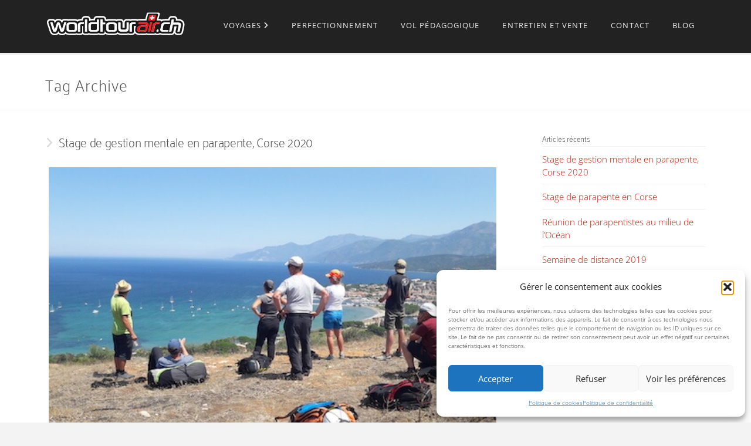

--- FILE ---
content_type: image/svg+xml
request_url: https://www.worldtourair.ch/wp-content/uploads/2021/01/Worldtour-Air-03.svg
body_size: 13071
content:
<?xml version="1.0" encoding="utf-8"?>
<!-- Generator: Adobe Illustrator 16.0.0, SVG Export Plug-In . SVG Version: 6.00 Build 0)  -->
<!DOCTYPE svg PUBLIC "-//W3C//DTD SVG 1.1//EN" "http://www.w3.org/Graphics/SVG/1.1/DTD/svg11.dtd">
<svg version="1.1" id="Calque_1" xmlns="http://www.w3.org/2000/svg" xmlns:xlink="http://www.w3.org/1999/xlink" x="0px" y="0px"
	 width="780px" height="137px" viewBox="0 0 780 137" enable-background="new 0 0 780 137" xml:space="preserve">
<g>
	<path fill="#FFFFFF" d="M559.556,60.784c-2.196-0.006-4.257-0.794-5.808-2.228c-1.551-1.437-2.398-3.345-2.391-5.364l10.994-41.011
		c0.01-4.169,3.693-7.563,8.211-7.563l56.692,0.092c2.193,0.004,4.261,0.792,5.809,2.225c1.549,1.438,2.399,3.338,2.397,5.359
		l-11,41.016c-0.006,4.173-3.689,7.566-8.213,7.566L559.556,60.784z"/>
	<g>
		<g>
			<path fill="#191919" d="M118.107,59.055l-14.877,45.65c-1.585,4.801-4.891,7.201-9.918,7.201c-4.801,0-7.949-2.265-9.442-6.795
				L73.137,71.69l-10.259,33.421c-1.404,4.53-4.665,6.795-9.782,6.795c-4.892,0-8.129-2.4-9.715-7.201L28.64,59.055h11.685
				l13.383,40.76l11.073-34.51c1.403-4.438,4.28-6.659,8.628-6.659c4.392,0,7.269,2.221,8.627,6.659l11.006,34.51l13.383-40.76
				H118.107z"/>
			<path fill="#FFFFFF" d="M93.313,131.201c-7.801,0-14.739-2.744-19.93-7.593c-5.236,4.856-12.289,7.593-20.287,7.593
				c-13.131,0-23.873-7.833-28.039-20.449L10.277,64.984c-1.896-5.873-0.869-12.298,2.762-17.286c3.632-4.988,9.43-7.94,15.601-7.94
				h11.685c5.64,0,10.848,2.451,14.433,6.488c4.952-4.411,11.417-6.897,18.651-6.897c7.238,0,13.688,2.463,18.628,6.847
				c3.583-4.007,8.771-6.438,14.388-6.438h11.684c6.18,0,11.986,2.961,15.615,7.961c3.631,5.001,4.646,11.438,2.731,17.313
				l-14.877,45.651C117.389,123.368,106.566,131.201,93.313,131.201z"/>
		</g>
		<g>
			<path fill="#191919" d="M176.979,98.319c0,4.347-1.947,7.676-5.842,9.985c-2.762,1.766-6.93,2.649-12.5,2.649h-20.719
				c-6.342,0-11.086-1.13-14.232-3.396c-3.148-2.265-4.722-5.344-4.722-9.239V72.846c0-4.439,1.992-7.883,5.978-10.327
				c2.899-1.768,7.225-2.65,12.977-2.65h20.719c5.752,0,9.963,0.883,12.636,2.65c3.806,2.31,5.706,5.752,5.706,10.327V98.319z
				 M165.023,95.941V75.221c0-2.354-0.929-4.075-2.785-5.161c-1.494-1.042-3.805-1.563-6.93-1.563H141.11
				c-3.261,0-5.685,0.521-7.269,1.563c-1.948,1.086-2.922,2.808-2.922,5.161v20.585c0,2.219,0.974,3.873,2.922,4.958
				c1.494,0.953,3.623,1.428,6.386,1.428h15.896c2.673,0,4.711-0.475,6.115-1.428C164.095,99.679,165.023,98.071,165.023,95.941z"/>
			<path fill="#FFFFFF" d="M158.637,130.251h-20.719c-10.592,0-18.934-2.301-25.507-7.034c-8.214-5.906-12.743-14.752-12.743-24.897
				V72.846c0-11.096,5.534-20.856,15.184-26.774c6.084-3.71,13.614-5.499,23.066-5.499h20.719c9.53,0,17.042,1.844,22.947,5.635
				c9.342,5.805,14.691,15.493,14.691,26.639v25.474c0,11.029-5.475,20.64-15.031,26.423
				C175.305,128.447,167.906,130.251,158.637,130.251z"/>
		</g>
		<g>
			<path fill="#191919" d="M215.131,67.953c-9.239,0-14.605,0.182-16.101,0.544c-3.171,0.949-4.755,3.238-4.755,6.86v35.326h-12.364
				V72.98c0-9.194,6.454-13.791,19.362-13.791h13.857V67.953z"/>
			<path fill="#FFFFFF" d="M194.275,129.98h-12.364c-10.657,0-19.296-8.639-19.296-19.297V72.98
				c0-15.264,10.124-33.087,38.658-33.087h13.857c10.656,0,19.296,8.638,19.296,19.296v8.764c0,10.657-8.64,19.296-19.296,19.296
				c-0.541,0-1.061,0.002-1.559,0.002v23.433C213.572,121.342,204.934,129.98,194.275,129.98z"/>
		</g>
		<g>
			<path fill="#191919" d="M232.631,110.954h-11.956V43.02h11.956V110.954z"/>
			<path fill="#FFFFFF" d="M232.631,130.251h-11.956c-10.658,0-19.296-8.64-19.296-19.297V43.02
				c0-10.656,8.638-19.296,19.296-19.296h11.956c10.657,0,19.296,8.64,19.296,19.296v67.935
				C251.927,121.611,243.288,130.251,232.631,130.251z"/>
		</g>
		<g>
			<path fill="#191919" d="M298.975,42.954v53.668c0,5.116-1.88,8.785-5.639,11.004c-3.76,2.219-8.311,3.328-13.654,3.328h-21.06
				c-12.138,0-18.206-4.641-18.206-13.926V72.571c0-4.165,1.618-7.482,4.857-9.951c3.237-2.469,7.643-3.702,13.213-3.702h28.532
				V42.954H298.975z M287.019,95.397V69.924c0-1.404-0.975-2.106-2.921-2.106h-22.012c-6.477,0-9.714,2.422-9.714,7.268v19.701
				c0,2.537,0.611,4.305,1.834,5.3c1.676,1.313,4.303,1.969,7.88,1.969h14.471C283.53,102.055,287.019,99.837,287.019,95.397z"/>
			<path fill="#FFFFFF" d="M279.682,130.251h-21.06c-27.681,0-37.502-17.897-37.502-33.223V72.571
				c0-10.191,4.425-19.178,12.458-25.3c6.653-5.074,15.036-7.649,24.908-7.649h9.523c1.578-9.069,9.488-15.964,19.009-15.964h11.956
				c10.656,0,19.297,8.638,19.297,19.296v53.668c0,11.879-5.514,21.945-15.126,27.62
				C296.391,128.231,288.496,130.251,279.682,130.251z"/>
		</g>
		<g>
			<path fill="#191919" d="M333.864,69.176h-15.148v41.778H306.76V42.818h11.956v17.797h15.148V69.176z"/>
			<path fill="#FFFFFF" d="M318.716,130.251H306.76c-10.656,0-19.297-8.64-19.297-19.297V42.818
				c0-10.656,8.641-19.296,19.297-19.296h11.956c10.302,0,18.718,8.074,19.268,18.237c8.679,1.888,15.177,9.612,15.177,18.855v8.561
				c0,9.233-6.484,16.951-15.148,18.85v22.929C338.012,121.611,329.373,130.251,318.716,130.251z"/>
		</g>
		<g>
			<path fill="#191919" d="M397.221,98.319c0,4.347-1.947,7.676-5.844,9.985c-2.761,1.766-6.928,2.649-12.5,2.649h-20.719
				c-6.342,0-11.085-1.13-14.231-3.396c-3.149-2.265-4.722-5.344-4.722-9.239V72.846c0-4.439,1.992-7.883,5.978-10.327
				c2.898-1.768,7.224-2.65,12.976-2.65h20.719c5.753,0,9.966,0.883,12.637,2.65c3.805,2.31,5.707,5.752,5.707,10.327V98.319z
				 M385.264,95.941V75.221c0-2.354-0.93-4.075-2.785-5.161c-1.494-1.042-3.803-1.563-6.93-1.563h-14.197
				c-3.262,0-5.685,0.521-7.27,1.563c-1.947,1.086-2.921,2.808-2.921,5.161v20.585c0,2.219,0.974,3.873,2.921,4.958
				c1.494,0.953,3.623,1.428,6.387,1.428h15.896c2.673,0,4.711-0.475,6.114-1.428C384.334,99.679,385.264,98.071,385.264,95.941z"/>
			<path fill="#FFFFFF" d="M378.877,130.251h-20.719c-10.59,0-18.934-2.301-25.507-7.034c-8.214-5.906-12.743-14.752-12.743-24.897
				V72.846c0-11.096,5.535-20.856,15.186-26.774c6.084-3.71,13.613-5.499,23.064-5.499h20.719c9.531,0,17.043,1.844,22.948,5.635
				c9.342,5.805,14.692,15.493,14.692,26.639v25.474c0,11.029-5.476,20.64-15.033,26.423
				C395.546,128.447,388.146,130.251,378.877,130.251z"/>
		</g>
		<g>
			<path fill="#191919" d="M417.437,59.868v31.726c0,2.628,0.884,4.779,2.65,6.453c1.403,1.27,4.098,1.903,8.083,1.903h12.771
				c7.065,0,10.598-2.696,10.598-8.085V59.868h11.958v34.918c0,10.779-6.25,16.168-18.75,16.168h-20.516
				c-12.501,0-18.75-5.389-18.75-16.168V59.868H417.437z"/>
			<path fill="#FFFFFF" d="M444.747,130.251h-20.516c-23.112,0-38.046-13.92-38.046-35.465V59.868
				c0-10.658,8.639-19.296,19.296-19.296h11.955c7.392,0,13.812,4.154,17.054,10.255c3.24-6.101,9.659-10.255,17.049-10.255h11.958
				c10.654,0,19.296,8.638,19.296,19.296v34.918C482.793,116.331,467.858,130.251,444.747,130.251z"/>
		</g>
		<g>
			<path fill="#191919" d="M501.172,67.953c-9.24,0-14.607,0.182-16.102,0.544c-3.17,0.949-4.754,3.238-4.754,6.86v35.326h-12.364
				V72.98c0-9.194,6.453-13.791,19.361-13.791h13.858V67.953z"/>
			<path fill="#FFFFFF" d="M480.316,129.98h-12.364c-10.657,0-19.297-8.639-19.297-19.297V72.98
				c0-15.264,10.124-33.087,38.658-33.087h13.858c10.659,0,19.297,8.638,19.297,19.296v8.764c0,10.657-8.638,19.296-19.297,19.296
				c-0.541,0-1.06,0.002-1.559,0.002v23.433C499.613,121.342,490.974,129.98,480.316,129.98z"/>
		</g>
		<g>
			<path fill="#191919" d="M567.448,98.183c-0.815,3.806-2.978,6.886-6.487,9.239c-3.511,2.355-7.869,3.532-13.077,3.532h-22.826
				c-5.434,0-9.556-1.019-12.364-3.057c-3.08-2.219-4.189-5.321-3.328-9.307l1.902-9.035c0.859-4.121,3.103-7.292,6.725-9.512
				c3.624-2.219,8.175-3.328,13.655-3.328h28.532c0.543-2.853,0.407-4.89-0.408-6.114c-0.951-1.401-3.283-2.104-6.996-2.104h-36.752
				l1.833-8.765h38.383c12.907,0,18.455,4.326,16.645,12.978L567.448,98.183z M555.832,96.486l2.106-9.851
				c0.226-1.134-0.59-1.701-2.446-1.701h-22.826c-5.662,0-8.946,2.13-9.85,6.387l-1.02,5.028c-0.406,1.857,0.124,3.271,1.597,4.246
				c1.471,0.974,3.407,1.459,5.809,1.459h17.12C551.892,102.055,555.061,100.199,555.832,96.486z"/>
			<path fill="#FFFFFF" d="M547.884,130.251h-22.826c-9.566,0-17.538-2.268-23.698-6.736c-9.256-6.669-13.336-17.522-10.857-28.998
				l1.883-8.937c0.925-4.429,2.616-8.47,5.016-12.031c-0.787-2.901-0.895-5.986-0.265-9.002l1.833-8.765
				c1.869-8.941,9.754-15.346,18.888-15.346h38.383c13.72,0,23.874,3.938,30.182,11.701c5.374,6.616,7.274,15.325,5.351,24.524
				l-5.452,25.549c-1.872,8.741-6.921,16.081-14.613,21.237C564.982,127.96,556.966,130.251,547.884,130.251z"/>
		</g>
		<g>
			<path fill="#191919" d="M582.638,110.954h-11.956l10.869-51.086h11.956L582.638,110.954z M597.039,43.157l-1.901,8.899h-11.414
				l1.903-8.899H597.039z"/>
			<path fill="#FFFFFF" d="M582.638,130.251h-11.956c-5.822,0-11.334-2.629-14.997-7.154s-5.09-10.462-3.878-16.158l10.869-51.086
				c0.374-1.76,0.983-3.421,1.786-4.952c0.058-0.961,0.189-1.922,0.394-2.879l1.901-8.898c1.902-8.901,9.768-15.262,18.87-15.262
				h11.412c5.826,0,11.341,2.632,15.004,7.162c3.663,4.528,5.085,10.471,3.866,16.168l-1.901,8.898
				c-0.28,1.303-0.686,2.553-1.205,3.736c0.003,1.351-0.137,2.71-0.423,4.059l-10.869,51.086
				C599.615,123.88,591.747,130.251,582.638,130.251z"/>
		</g>
		<g>
			<path fill="#191919" d="M631.455,67.953c-9.238,0-14.651,0.182-16.235,0.544c-3.352,0.949-5.413,3.238-6.184,6.86l-7.54,35.326
				h-12.363l8.016-37.703c1.947-9.194,9.376-13.791,22.282-13.791h13.859L631.455,67.953z"/>
			<path fill="#FFFFFF" d="M601.496,129.98h-12.363c-5.821,0-11.333-2.63-14.996-7.154s-5.09-10.461-3.877-16.156l8.015-37.702
				c1.443-6.81,8.682-29.074,41.156-29.074h13.859c5.812,0,11.314,2.62,14.977,7.131c3.665,4.51,5.1,10.432,3.91,16.12l-1.836,8.763
				c-1.87,8.939-9.754,15.342-18.886,15.342c-2.032,0-3.762,0.01-5.23,0.026l-5.857,27.437
				C618.466,123.614,610.601,129.98,601.496,129.98z"/>
		</g>
		<g>
			<path fill="#191919" d="M628.983,105.52c-0.364,1.766-1.234,3.273-2.616,4.519s-2.911,1.868-4.586,1.868
				c-1.676,0-2.955-0.623-3.838-1.868c-0.884-1.245-1.145-2.706-0.78-4.382c0.36-1.766,1.233-3.294,2.615-4.585
				c1.38-1.292,2.909-1.938,4.583-1.938c1.676,0,2.968,0.623,3.874,1.868C629.141,102.248,629.39,103.754,628.983,105.52z"/>
			<path fill="#FFFFFF" d="M621.781,131.201c-7.933,0-15.067-3.643-19.577-9.998c-4.006-5.647-5.397-12.577-3.923-19.522
				c1.176-5.639,4.054-10.725,8.33-14.716c4.907-4.59,11.216-7.126,17.75-7.126c7.842,0,14.94,3.575,19.476,9.811
				c4.174,5.741,5.587,12.827,3.999,19.985c-1.224,5.7-4.174,10.79-8.546,14.733C634.323,128.842,628.272,131.201,621.781,131.201z
				 M609.878,104.162c0.05,2.85,1.015,5.801,2.746,8.184c2.734,3.758,7.229,6.085,11.737,6.085c3.198,0,6.413-1.223,8.601-3.269
				c1.502-1.403,2.629-3.421,3.084-5.534c0.162-0.792,0.249-1.602,0.258-2.421l-7.32-1.688l7.321,1.507
				c-0.006-2.846-0.921-5.753-2.624-8.153c-2.739-3.863-7.3-6.264-11.899-6.264c-3.066,0-6.18,1.156-8.329,3.093
				c-1.626,1.467-2.828,3.537-3.323,5.716c-0.181,0.862-0.262,1.755-0.252,2.659l7.286,1.579L609.878,104.162z"/>
		</g>
		<g>
			<path fill="#191919" d="M682.35,110.954h-27.104c-12.999,0-18.545-4.505-16.643-13.519l5.297-24.726
				c1.812-8.651,8.198-12.978,19.157-12.978h29.891l-1.834,8.765h-24.932c-3.486,0-6.033,0.465-7.641,1.392
				c-1.609,0.931-2.684,2.661-3.229,5.196l-4.279,20.313c-0.996,4.529,1.857,6.794,8.56,6.794h24.593L682.35,110.954z"/>
			<path fill="#FFFFFF" d="M682.35,130.251h-27.104c-13.674,0-23.818-3.962-30.152-11.772c-5.452-6.722-7.359-15.61-5.371-25.029
				l5.31-24.783c3.697-17.644,17.919-28.229,38.025-28.229h29.891c5.812,0,11.313,2.62,14.979,7.131
				c3.664,4.51,5.1,10.432,3.908,16.118l-1.833,8.765c-1.512,7.218-6.94,12.78-13.781,14.659c1.073,0.854,2.06,1.829,2.942,2.915
				c3.664,4.511,5.1,10.433,3.908,16.122l-1.834,8.762C699.366,123.847,691.482,130.251,682.35,130.251z"/>
		</g>
		<g>
			<path fill="#191919" d="M713.437,43.02l-3.6,17.054h26.698c12.727,0,17.935,5.411,15.625,16.236l-7.338,34.374h-11.82
				l6.522-30.571c0.724-3.396,0.532-5.774-0.577-7.132c-1.112-1.359-3.454-2.038-7.031-2.038h-21.468
				c-1.947,0-3.125,0.905-3.532,2.717l-7.881,37.16h-11.956l14.401-67.8H713.437z"/>
			<path fill="#FFFFFF" d="M699.035,130.115h-11.956c-5.819,0-11.332-2.628-14.995-7.152c-3.663-4.522-5.09-10.458-3.88-16.154
				l14.4-67.799c1.895-8.912,9.765-15.286,18.876-15.286h11.956c5.817,0,11.322,2.624,14.987,7.143
				c2.331,2.874,3.758,6.32,4.178,9.911h3.934c12.885,0,22.632,3.971,28.969,11.804c4.133,5.107,8.447,14.069,5.527,27.755
				l-7.338,34.376c-1.9,8.902-9.765,15.269-18.871,15.269h-11.82c-5.823,0-11.336-2.632-14.999-7.158
				c-0.742-0.917-1.391-1.891-1.946-2.91C712.77,126.067,706.297,130.115,699.035,130.115z"/>
		</g>
	</g>
	<g>
		<g>
			<path fill="#FFFFFF" d="M93.313,117.785c-7.164,0-12.34-3.731-14.573-10.506l-5.485-17.082l-5.211,16.977
				c-2.123,6.848-7.43,10.611-14.947,10.611c-7.25,0-12.521-3.874-14.846-10.909L23.499,61.188
				c-0.532-1.644-0.244-3.443,0.772-4.839c1.018-1.397,2.641-2.224,4.368-2.224h11.685c2.334,0,4.404,1.5,5.133,3.718l8.191,24.945
				l5.987-18.66c2.12-6.706,7.015-10.409,13.772-10.409c6.728,0,11.755,3.819,13.793,10.478l5.914,18.545l8.176-24.898
				c0.728-2.218,2.799-3.718,5.133-3.718h11.684c1.73,0,3.355,0.829,4.373,2.229c1.016,1.4,1.301,3.202,0.764,4.847l-14.876,45.652
				C106.037,113.911,100.693,117.785,93.313,117.785z"/>
			<path fill="#191919" d="M73.408,59.122c4.392,0,7.269,2.219,8.627,6.657l11.006,34.511l13.383-40.761h11.684l-14.877,45.651
				c-1.585,4.801-4.891,7.201-9.918,7.201c-4.801,0-7.949-2.265-9.442-6.795L73.137,72.165l-10.259,33.422
				c-1.404,4.53-4.665,6.795-9.782,6.795c-4.892,0-8.129-2.4-9.715-7.201L28.64,59.529h11.685l13.383,40.761L64.78,65.779
				C66.184,61.341,69.061,59.122,73.408,59.122 M73.408,48.315c-9.041,0-16.118,5.311-18.931,14.206l-0.89,2.77l-2.997-9.133
				c-1.457-4.437-5.599-7.435-10.267-7.435H28.64c-3.455,0-6.702,1.651-8.735,4.445c-2.034,2.795-2.609,6.392-1.547,9.681
				l14.741,45.652c3.089,9.357,10.369,14.686,19.997,14.686c9.793,0,17.309-5.382,20.104-14.4l0.17-0.556l0.213,0.661
				c0.008,0.025,0.018,0.053,0.025,0.079c2.936,8.902,10.303,14.216,19.705,14.216c9.756,0,17.111-5.327,20.18-14.618l14.891-45.692
				c1.071-3.291,0.503-6.895-1.53-9.696c-2.032-2.799-5.284-4.457-8.745-4.457h-11.684c-4.668,0-8.811,2.998-10.267,7.435
				l-2.966,9.035l-0.845-2.646C89.591,53.635,82.517,48.315,73.408,48.315L73.408,48.315z"/>
		</g>
		<g>
			<path fill="#FFFFFF" d="M137.918,116.834c-7.576,0-13.264-1.444-17.389-4.415c-4.558-3.277-6.969-7.989-6.969-13.624V73.32
				c0-6.336,2.959-11.497,8.557-14.932c3.809-2.32,8.972-3.445,15.801-3.445h20.719c6.844,0,11.923,1.14,15.525,3.485
				c5.377,3.3,8.221,8.447,8.221,14.892v25.475c0,6.25-2.91,11.293-8.414,14.588c-3.677,2.321-8.693,3.451-15.332,3.451H137.918z
				 M136.746,96.685c0.152,0.097,1.034,0.58,3.481,0.58h15.896c2.324,0,3.052-0.475,3.082-0.495c0.1-0.068,0.385-0.241,0.413-0.261
				c0.001-0.026,0.002-20.81,0.002-20.81c0-0.365-0.056-0.505-0.056-0.508c-0.123-0.072-0.299-0.143-0.416-0.225
				c-0.035-0.023-0.884-0.593-3.84-0.593H141.11c-3.182,0-4.195,0.607-4.3,0.676c-0.109,0.071-0.447,0.271-0.473,0.29
				c0.006,0.026-0.015,0.147-0.015,0.359v20.582c0,0.064,0.003,0.113,0.006,0.151C136.363,96.456,136.657,96.628,136.746,96.685z"/>
			<path fill="#191919" d="M158.637,60.346c5.752,0,9.963,0.882,12.636,2.649c3.806,2.31,5.706,5.75,5.706,10.325v25.475
				c0,4.348-1.947,7.676-5.842,9.986c-2.762,1.767-6.93,2.65-12.5,2.65h-20.719c-6.342,0-11.086-1.132-14.232-3.397
				c-3.148-2.264-4.722-5.344-4.722-9.239V73.32c0-4.439,1.992-7.88,5.978-10.325c2.899-1.768,7.225-2.649,12.977-2.649H158.637
				 M140.228,102.668h15.896c2.673,0,4.711-0.475,6.115-1.427c1.856-1.087,2.785-2.692,2.785-4.824V75.699
				c0-2.355-0.929-4.077-2.785-5.164c-1.494-1.042-3.805-1.563-6.93-1.563H141.11c-3.261,0-5.685,0.521-7.269,1.563
				c-1.948,1.087-2.922,2.809-2.922,5.164v20.582c0,2.221,0.974,3.873,2.922,4.96C135.336,102.193,137.465,102.668,140.228,102.668
				 M158.637,49.54h-20.719c-7.85,0-13.934,1.382-18.601,4.229c-7.205,4.42-11.159,11.357-11.159,19.552v25.475
				c0,7.341,3.273,13.736,9.219,18.012c5.072,3.652,11.793,5.431,20.541,5.431h20.719c7.658,0,13.602-1.392,18.161-4.252
				c7.087-4.265,10.987-11.072,10.987-19.19V73.32c0-8.279-3.811-15.184-10.736-19.46C172.549,50.954,166.521,49.54,158.637,49.54
				L158.637,49.54z M141.727,79.777h12.49v12.085h-12.49V79.777L141.727,79.777z"/>
		</g>
		<g>
			<path fill="#FFFFFF" d="M181.911,116.563c-2.983,0-5.403-2.42-5.403-5.403V73.455c0-7.168,3.217-19.193,24.766-19.193h13.857
				c2.984,0,5.402,2.419,5.402,5.402v8.766c0,2.983-2.418,5.402-5.402,5.402c-11.164,0-14.055,0.271-14.768,0.384
				c-0.521,0.173-0.685,0.366-0.685,1.619v35.324c0,2.983-2.419,5.403-5.403,5.403H181.911z"/>
			<path fill="#191919" d="M215.131,59.664v8.766c-9.239,0-14.605,0.18-16.101,0.542c-3.171,0.953-4.755,3.238-4.755,6.863v35.324
				h-12.364V73.455c0-9.192,6.454-13.791,19.362-13.791H215.131 M215.131,48.858h-13.857c-27.992,0-30.168,18.826-30.168,24.597
				v37.704c0,5.97,4.837,10.807,10.806,10.807h12.364c5.969,0,10.807-4.837,10.807-10.807V79.347
				c2.108-0.063,5.287-0.111,10.049-0.111c5.969,0,10.806-4.838,10.806-10.806v-8.766C225.937,53.696,221.1,48.858,215.131,48.858
				L215.131,48.858z"/>
		</g>
		<g>
			<path fill="#FFFFFF" d="M220.675,116.834c-2.984,0-5.403-2.419-5.403-5.402V43.498c0-2.983,2.419-5.402,5.403-5.402h11.956
				c2.984,0,5.402,2.419,5.402,5.402v67.934c0,2.983-2.418,5.402-5.402,5.402H220.675z"/>
			<path fill="#191919" d="M232.631,43.498v67.934h-11.956V43.498H232.631 M232.631,32.692h-11.956
				c-5.969,0-10.807,4.838-10.807,10.806v67.934c0,5.968,4.838,10.806,10.807,10.806h11.956c5.968,0,10.806-4.838,10.806-10.806
				V43.498C243.437,37.53,238.599,32.692,232.631,32.692L232.631,32.692z"/>
		</g>
		<g>
			<path fill="#FFFFFF" d="M258.622,116.834c-20.542,0-23.608-12.109-23.608-19.33V73.049c0-5.84,2.414-10.766,6.983-14.249
				c4.189-3.192,9.737-4.81,16.489-4.81h23.129V43.429c0-2.983,2.42-5.403,5.403-5.403h11.956c2.984,0,5.403,2.42,5.403,5.403
				v53.669c0,8.895-4.512,13.423-8.296,15.657c-4.585,2.708-10.104,4.079-16.4,4.079H258.622z M257.881,96.515
				c0.485,0.218,1.707,0.613,4.205,0.613h14.471c3.769,0,4.887-0.766,5.041-0.889c-0.006-0.021,0.018-0.143,0.018-0.366V73.701
				l-19.529-0.005c-4.311,0-4.311,0.992-4.311,1.867v19.7C257.775,95.889,257.832,96.286,257.881,96.515z"/>
			<path fill="#191919" d="M298.975,43.429v53.669c0,5.118-1.88,8.785-5.639,11.004c-3.76,2.221-8.311,3.33-13.654,3.33h-21.06
				c-12.138,0-18.206-4.643-18.206-13.928V73.049c0-4.168,1.618-7.483,4.857-9.953c3.237-2.466,7.643-3.702,13.213-3.702h28.532
				V43.429H298.975 M262.086,102.53h14.471c6.974,0,10.462-2.217,10.462-6.657V70.398c0-1.401-0.975-2.104-2.921-2.104h-22.012
				c-6.477,0-9.714,2.424-9.714,7.27v19.7c0,2.536,0.611,4.303,1.834,5.298C255.882,101.877,258.509,102.53,262.086,102.53
				 M298.975,32.623h-11.956c-5.968,0-10.806,4.837-10.806,10.806v5.159h-17.727c-7.963,0-14.611,1.989-19.762,5.912
				c-5.963,4.547-9.114,10.959-9.114,18.549v24.455c0,5.804,2.093,24.733,29.012,24.733h21.06c7.275,0,13.719-1.625,19.146-4.829
				c7.063-4.169,10.952-11.381,10.952-20.311V43.429C309.78,37.46,304.943,32.623,298.975,32.623L298.975,32.623z M263.178,79.1
				h13.035v12.625h-13.035V79.1L263.178,79.1z"/>
		</g>
		<g>
			<path fill="#FFFFFF" d="M306.76,116.834c-2.984,0-5.402-2.419-5.402-5.402V43.293c0-2.983,2.418-5.403,5.402-5.403h11.956
				c2.983,0,5.403,2.42,5.403,5.403v12.396h9.745c2.984,0,5.403,2.42,5.403,5.402v8.56c0,2.983-2.419,5.403-5.403,5.403h-9.745
				v36.377c0,2.983-2.42,5.402-5.403,5.402H306.76z"/>
			<path fill="#191919" d="M318.716,43.293v17.799h15.148v8.56h-15.148v41.78H306.76V43.293H318.716 M318.716,32.487H306.76
				c-5.969,0-10.806,4.838-10.806,10.806v68.139c0,5.968,4.837,10.806,10.806,10.806h11.956c5.968,0,10.806-4.838,10.806-10.806
				V80.458h4.343c5.968,0,10.806-4.837,10.806-10.807v-8.56c0-5.968-4.838-10.806-10.806-10.806h-4.343v-6.993
				C329.521,37.325,324.684,32.487,318.716,32.487L318.716,32.487z"/>
		</g>
		<g>
			<path fill="#FFFFFF" d="M358.158,116.834c-7.575,0-13.263-1.444-17.389-4.415c-4.557-3.277-6.968-7.989-6.968-13.624V73.32
				c0-6.336,2.958-11.497,8.556-14.932c3.809-2.32,8.973-3.445,15.801-3.445h20.719c6.845,0,11.924,1.14,15.525,3.485
				c5.378,3.3,8.222,8.447,8.222,14.892v25.475c0,6.25-2.91,11.293-8.415,14.588c-3.676,2.321-8.692,3.451-15.332,3.451H358.158z
				 M356.987,96.685c0.152,0.097,1.034,0.58,3.481,0.58h15.896c2.323,0,3.052-0.475,3.081-0.495c0.1-0.068,0.385-0.241,0.413-0.261
				c0.002-0.026,0.002-20.81,0.002-20.81c0-0.365-0.054-0.505-0.054-0.508c-0.124-0.072-0.301-0.143-0.417-0.225
				c-0.036-0.023-0.885-0.593-3.841-0.593h-14.197c-3.182,0-4.195,0.607-4.301,0.676c-0.109,0.071-0.447,0.271-0.473,0.29
				c0.007,0.026-0.015,0.147-0.015,0.359v20.582c0,0.064,0.003,0.113,0.007,0.151C356.604,96.456,356.898,96.628,356.987,96.685z"/>
			<path fill="#191919" d="M378.877,60.346c5.753,0,9.966,0.882,12.637,2.649c3.805,2.31,5.707,5.75,5.707,10.325v25.475
				c0,4.348-1.947,7.676-5.844,9.986c-2.761,1.767-6.928,2.65-12.5,2.65h-20.719c-6.342,0-11.085-1.132-14.231-3.397
				c-3.149-2.264-4.722-5.344-4.722-9.239V73.32c0-4.439,1.992-7.88,5.978-10.325c2.898-1.768,7.224-2.649,12.976-2.649H378.877
				 M360.469,102.668h15.896c2.673,0,4.711-0.475,6.114-1.427c1.855-1.087,2.785-2.692,2.785-4.824V75.699
				c0-2.355-0.93-4.077-2.785-5.164c-1.494-1.042-3.803-1.563-6.93-1.563h-14.197c-3.262,0-5.685,0.521-7.27,1.563
				c-1.947,1.087-2.921,2.809-2.921,5.164v20.582c0,2.221,0.974,3.873,2.921,4.96C355.576,102.193,357.705,102.668,360.469,102.668
				 M378.877,49.54h-20.719c-7.85,0-13.934,1.382-18.6,4.229c-7.205,4.42-11.16,11.357-11.16,19.552v25.475
				c0,7.341,3.273,13.736,9.219,18.012c5.073,3.652,11.793,5.431,20.541,5.431h20.719c7.659,0,13.603-1.392,18.162-4.252
				c7.086-4.265,10.987-11.072,10.987-19.19V73.32c0-8.279-3.811-15.184-10.736-19.46C392.788,50.954,386.763,49.54,378.877,49.54
				L378.877,49.54z M361.967,79.777h12.49v12.085h-12.49V79.777L361.967,79.777z"/>
		</g>
		<g>
			<path fill="#FFFFFF" d="M424.231,116.834c-21.016,0-24.152-13.515-24.152-21.57V60.346c0-2.983,2.418-5.402,5.402-5.402h11.955
				c2.984,0,5.403,2.419,5.403,5.402V92.07c0,1.279,0.377,1.924,0.816,2.385c0.267,0.123,1.447,0.568,4.514,0.568h12.771
				c5.195,0,5.195-1.425,5.195-2.682V60.346c0-2.983,2.419-5.402,5.402-5.402h11.958c2.983,0,5.403,2.419,5.403,5.402v34.918
				c0,8.056-3.139,21.57-24.153,21.57H424.231z"/>
			<path fill="#191919" d="M463.497,60.346v34.918c0,10.778-6.25,16.168-18.75,16.168h-20.516c-12.501,0-18.75-5.39-18.75-16.168
				V60.346h11.955V92.07c0,2.627,0.884,4.778,2.65,6.453c1.403,1.27,4.098,1.902,8.083,1.902h12.771
				c7.065,0,10.598-2.694,10.598-8.084V60.346H463.497 M463.497,49.54h-11.958c-5.967,0-10.806,4.837-10.806,10.806V89.62h-12.489
				l-0.002-29.274c0-5.969-4.836-10.806-10.806-10.806h-11.955c-5.969,0-10.806,4.837-10.806,10.806v34.918
				c0,16.889,11.047,26.974,29.556,26.974h20.516c18.505,0,29.556-10.085,29.556-26.974V60.346
				C474.303,54.377,469.464,49.54,463.497,49.54L463.497,49.54z"/>
		</g>
		<g>
			<path fill="#FFFFFF" d="M467.952,116.563c-2.983,0-5.403-2.42-5.403-5.403V73.455c0-7.168,3.217-19.193,24.765-19.193h13.858
				c2.986,0,5.404,2.419,5.404,5.402v8.766c0,2.983-2.418,5.402-5.404,5.402c-11.164,0-14.056,0.271-14.769,0.384
				c-0.521,0.173-0.684,0.366-0.684,1.619v35.324c0,2.983-2.42,5.403-5.403,5.403H467.952z"/>
			<path fill="#191919" d="M501.172,59.664v8.766c-9.24,0-14.607,0.18-16.102,0.542c-3.17,0.953-4.754,3.238-4.754,6.863v35.324
				h-12.364V73.455c0-9.192,6.453-13.791,19.361-13.791H501.172 M501.172,48.858h-13.858c-27.993,0-30.167,18.826-30.167,24.597
				v37.704c0,5.97,4.838,10.807,10.806,10.807h12.364c5.968,0,10.806-4.837,10.806-10.807V79.347
				c2.108-0.063,5.29-0.111,10.05-0.111c5.97,0,10.808-4.838,10.808-10.806v-8.766C511.979,53.696,507.142,48.858,501.172,48.858
				L501.172,48.858z"/>
		</g>
		<g>
			<path fill="#FFFFFF" d="M525.058,116.834c-6.666,0-11.748-1.338-15.538-4.087c-4.813-3.469-6.75-8.735-5.437-14.821l1.897-9.008
				c1.168-5.604,4.261-9.983,9.188-13.004c0.936-0.571,1.918-1.085,2.946-1.54h-2.091c-1.627,0-3.167-0.731-4.192-1.995
				c-1.026-1.263-1.429-2.921-1.096-4.514l1.833-8.763c0.522-2.503,2.729-4.297,5.288-4.297h38.383
				c9.465,0,15.81,2.148,19.399,6.568c1.898,2.339,3.881,6.479,2.533,12.916l-5.44,25.497c-1.114,5.209-4.062,9.446-8.762,12.599
				c-4.398,2.952-9.811,4.448-16.086,4.448H525.058z M527.289,96.932c0.449,0.112,1.068,0.196,1.913,0.196h17.12
				c1.479,0,3.99-0.165,4.22-1.265l1.078-5.047h-18.954c-4.116,0-4.387,1.266-4.566,2.104L527.289,96.932z"/>
			<path fill="#191919" d="M556.239,60.209c12.907,0,18.455,4.325,16.645,12.976l-5.436,25.475
				c-0.815,3.806-2.978,6.885-6.487,9.238c-3.511,2.356-7.869,3.534-13.077,3.534h-22.826c-5.434,0-9.556-1.02-12.364-3.058
				c-3.08-2.22-4.189-5.321-3.328-9.308l1.902-9.035c0.859-4.12,3.103-7.29,6.725-9.51c3.624-2.218,8.175-3.328,13.655-3.328h28.532
				c0.543-2.855,0.407-4.893-0.408-6.113c-0.951-1.405-3.283-2.108-6.996-2.108h-36.752l1.833-8.763H556.239 M529.202,102.53h17.12
				c5.569,0,8.738-1.855,9.51-5.568l2.106-9.852c0.226-1.131-0.59-1.697-2.446-1.697h-22.826c-5.662,0-8.946,2.129-9.85,6.384
				l-1.02,5.029c-0.406,1.857,0.124,3.271,1.597,4.245C524.864,102.045,526.801,102.53,529.202,102.53 M556.239,49.403h-38.383
				c-5.115,0-9.529,3.586-10.577,8.593l-1.833,8.763c-0.625,2.994,0.047,6.104,1.834,8.564c-3.333,3.398-5.577,7.636-6.591,12.504
				l-1.898,9.014c-1.759,8.139,1.003,15.557,7.586,20.301c4.715,3.422,10.836,5.096,18.681,5.096h22.826
				c7.366,0,13.791-1.807,19.098-5.367c5.819-3.901,9.637-9.417,11.032-15.95l5.438-25.48c1.792-8.562-0.979-14.224-3.619-17.473
				C575.149,52.204,567.434,49.403,556.239,49.403L556.239,49.403z"/>
		</g>
		<g>
			<path fill="#FFFFFF" d="M570.682,116.834c-1.632,0-3.174-0.735-4.2-2.004c-1.025-1.267-1.423-2.929-1.085-4.523l10.869-51.085
				c0.357-1.675,1.468-3.03,2.932-3.74c-0.781-1.197-1.059-2.665-0.757-4.078l1.902-8.899c0.532-2.492,2.735-4.273,5.284-4.273
				h11.412c1.633,0,3.176,0.737,4.202,2.005c1.025,1.269,1.424,2.933,1.082,4.527l-1.901,8.899c-0.326,1.52-1.27,2.773-2.535,3.521
				c0.892,1.233,1.224,2.79,0.904,4.287l-10.87,51.086c-0.531,2.494-2.733,4.277-5.283,4.277H570.682z"/>
			<path fill="#191919" d="M597.039,43.634l-1.901,8.898h-11.414l1.903-8.898H597.039 M593.507,60.346l-10.869,51.086h-11.956
				l10.869-51.086H593.507 M597.039,32.828h-11.412c-5.097,0-9.501,3.563-10.568,8.546l-1.902,8.898
				c-0.246,1.158-0.3,2.333-0.168,3.481c-0.962,1.248-1.661,2.721-2.008,4.343l-10.868,51.086c-0.679,3.188,0.119,6.514,2.171,9.047
				c2.052,2.535,5.137,4.008,8.398,4.008h11.956c5.101,0,9.508-3.567,10.568-8.557l10.87-51.085c0.291-1.368,0.31-2.76,0.076-4.103
				c0.729-1.101,1.264-2.349,1.551-3.7l1.903-8.899c0.683-3.191-0.113-6.519-2.165-9.056
				C603.391,34.302,600.303,32.828,597.039,32.828L597.039,32.828z"/>
		</g>
		<g>
			<path fill="#FFFFFF" d="M589.133,116.563c-1.631,0-3.173-0.735-4.199-2.004c-1.025-1.266-1.424-2.929-1.086-4.521l8.018-37.705
				c1.745-8.242,7.946-18.07,27.565-18.07h13.859c1.626,0,3.167,0.732,4.193,1.996s1.428,2.922,1.095,4.514l-1.835,8.764
				c-0.524,2.505-2.731,4.297-5.288,4.297c-11.303,0-14.225,0.279-14.943,0.392c-1.097,0.351-1.812,0.951-2.191,2.733l-7.54,35.33
				c-0.532,2.494-2.734,4.275-5.284,4.275H589.133z"/>
			<path fill="#191919" d="M633.29,59.664l-1.835,8.766c-9.238,0-14.651,0.18-16.235,0.542c-3.352,0.953-5.413,3.238-6.184,6.863
				l-7.54,35.324h-12.363l8.016-37.704c1.947-9.192,9.376-13.791,22.282-13.791H633.29 M633.29,48.858h-13.859
				c-24.464,0-31.084,14.008-32.854,22.357l-8.014,37.696c-0.677,3.189,0.12,6.514,2.174,9.048c2.05,2.534,5.138,4.006,8.396,4.006
				h12.363c5.099,0,9.503-3.564,10.568-8.551l7.255-33.991c1.921-0.093,5.519-0.188,12.136-0.188c5.115,0,9.528-3.587,10.577-8.592
				l1.834-8.765c0.667-3.186-0.137-6.502-2.19-9.028C639.626,50.325,636.545,48.858,633.29,48.858L633.29,48.858z"/>
		</g>
		<g>
			<path fill="#FFFFFF" d="M621.781,117.785c-3.42,0-6.348-1.472-8.244-4.145c-1.77-2.493-2.342-5.484-1.655-8.653
				c0.579-2.818,1.999-5.325,4.209-7.39c2.369-2.215,5.23-3.39,8.271-3.39c3.396,0,6.321,1.453,8.242,4.092
				c1.281,1.763,2.604,4.739,1.644,8.91c-0.571,2.787-2.014,5.291-4.262,7.317C627.619,116.659,624.783,117.785,621.781,117.785z"/>
			<path fill="#191919" d="M624.361,99.611c1.676,0,2.968,0.622,3.874,1.867c0.905,1.247,1.154,2.753,0.748,4.518
				c-0.364,1.766-1.234,3.272-2.616,4.519c-1.382,1.245-2.911,1.867-4.586,1.867c-1.676,0-2.955-0.622-3.838-1.867
				c-0.884-1.246-1.145-2.706-0.78-4.383c0.36-1.765,1.233-3.294,2.615-4.584C621.158,100.257,622.688,99.611,624.361,99.611
				 M624.361,88.806c-4.437,0-8.572,1.678-11.966,4.852c-2.981,2.783-4.991,6.329-5.809,10.25c-0.979,4.603-0.078,9.167,2.543,12.86
				c2.895,4.08,7.507,6.42,12.651,6.42c4.358,0,8.443-1.604,11.817-4.645c3.05-2.75,5.102-6.287,5.942-10.244
				c1.062-4.759,0.154-9.433-2.564-13.174C634.009,91.048,629.531,88.806,624.361,88.806L624.361,88.806z"/>
		</g>
		<g>
			<path fill="#FFFFFF" d="M655.245,116.834c-9.411,0-15.745-2.169-19.361-6.63c-1.953-2.409-3.985-6.69-2.568-13.408l5.301-24.744
				c1.347-6.426,6.319-17.246,24.44-17.246h29.891c1.628,0,3.169,0.732,4.195,1.996s1.427,2.922,1.094,4.514l-1.834,8.763
				c-0.525,2.504-2.732,4.296-5.289,4.296h-24.932c-3.674,0-4.822,0.603-4.941,0.67c-0.084,0.069-0.403,0.533-0.646,1.652
				l-4.263,20.237c0.552,0.153,1.56,0.331,3.261,0.331h24.593c1.627,0,3.168,0.733,4.193,1.996c1.025,1.264,1.428,2.922,1.094,4.514
				l-1.834,8.763c-0.523,2.505-2.729,4.297-5.289,4.297H655.245z"/>
			<path fill="#191919" d="M692.947,60.209h0.009 M692.947,60.209l-1.834,8.763h-24.932c-3.486,0-6.033,0.466-7.641,1.393
				c-1.609,0.93-2.684,2.663-3.229,5.199l-4.279,20.31c-0.996,4.53,1.857,6.795,8.56,6.795h24.593l-1.836,8.764h-27.104
				c-12.999,0-18.545-4.507-16.643-13.521l5.297-24.727c1.812-8.65,8.198-12.976,19.157-12.976H692.947 M692.956,49.403h-0.009
				h-29.891c-22.758,0-28.375,15.081-29.732,21.564l-5.288,24.681c-1.863,8.832,0.958,14.638,3.651,17.96
				c4.709,5.807,12.414,8.629,23.558,8.629h27.104c5.115,0,9.529-3.586,10.577-8.592l1.835-8.763
				c0.667-3.187-0.138-6.503-2.189-9.029c-2.053-2.525-5.132-3.991-8.387-3.991h-21.265l2.546-12.075
				c0.218-0.006,0.457-0.01,0.715-0.01h24.932c5.113,0,9.528-3.584,10.576-8.591l1.761-8.41c0.201-0.823,0.308-1.683,0.308-2.567
				C703.758,54.24,698.924,49.403,692.956,49.403L692.956,49.403z"/>
		</g>
		<g>
			<path fill="#FFFFFF" d="M687.079,116.698c-1.63,0-3.172-0.735-4.198-2.002c-1.026-1.268-1.424-2.93-1.087-4.523l14.401-67.798
				c0.53-2.495,2.733-4.279,5.285-4.279h11.956c1.629,0,3.171,0.733,4.197,2c1.025,1.265,1.426,2.924,1.088,4.518L716.5,55.145
				h20.035c8.485,0,14.599,2.237,18.169,6.65c3.244,4.01,4.166,9.433,2.74,16.117l-7.337,34.375
				c-0.532,2.494-2.735,4.275-5.285,4.275h-11.82c-1.631,0-3.173-0.736-4.199-2.005c-1.026-1.267-1.425-2.931-1.084-4.525
				l6.521-30.571c0.25-1.171,0.309-1.946,0.309-2.419c-0.49-0.107-1.322-0.222-2.633-0.222h-20.047l-7.549,35.596
				c-0.528,2.496-2.733,4.282-5.285,4.282H687.079z"/>
			<path fill="#191919" d="M713.437,43.498l-3.6,17.05h26.698c12.727,0,17.935,5.414,15.625,16.236l-7.338,34.375h-11.82
				l6.522-30.57c0.724-3.396,0.532-5.773-0.577-7.134c-1.112-1.356-3.454-2.038-7.031-2.038h-21.468
				c-1.947,0-3.125,0.908-3.532,2.718l-7.881,37.161h-11.956l14.401-67.798H713.437 M713.437,32.692H701.48
				c-5.103,0-9.51,3.569-10.569,8.562l-14.403,67.796c-0.677,3.189,0.123,6.514,2.175,9.047c2.051,2.533,5.137,4.005,8.396,4.005
				h11.956c5.105,0,9.513-3.571,10.57-8.564l6.642-31.313h11.879l-5.69,26.683c-0.681,3.188,0.115,6.516,2.167,9.051
				c2.052,2.536,5.14,4.009,8.399,4.009h11.82c5.099,0,9.504-3.564,10.568-8.551l7.338-34.376
				c2.22-10.409-0.854-16.972-3.825-20.643c-4.646-5.743-12.172-8.654-22.368-8.654h-13.372l0.847-4.012
				c0.674-3.188-0.129-6.508-2.179-9.039C719.777,34.162,716.695,32.692,713.437,32.692L713.437,32.692z"/>
		</g>
	</g>
	<g>
		<path fill="#FFFFFF" d="M117.492,59.158l-14.877,45.651c-1.586,4.802-4.891,7.202-9.918,7.202c-4.801,0-7.949-2.265-9.443-6.795
			L72.521,71.794l-10.26,33.423c-1.404,4.53-4.664,6.795-9.782,6.795c-4.891,0-8.129-2.4-9.714-7.202L28.024,59.158h11.684
			L53.091,99.92l11.073-34.511c1.404-4.439,4.28-6.658,8.628-6.658c4.392,0,7.27,2.219,8.628,6.658L92.425,99.92l13.384-40.762
			H117.492z"/>
		<path fill="#FFFFFF" d="M176.363,98.425c0,4.348-1.947,7.676-5.842,9.984c-2.764,1.768-6.93,2.65-12.5,2.65h-20.721
			c-6.34,0-11.084-1.13-14.23-3.396c-3.148-2.265-4.723-5.344-4.723-9.239V72.949c0-4.438,1.992-7.881,5.979-10.325
			c2.898-1.767,7.223-2.649,12.975-2.649h20.721c5.751,0,9.963,0.883,12.635,2.649c3.806,2.309,5.707,5.751,5.707,10.325V98.425z
			 M164.407,96.047v-20.72c0-2.354-0.929-4.075-2.785-5.163c-1.495-1.041-3.804-1.563-6.929-1.563h-14.199
			c-3.261,0-5.684,0.521-7.268,1.563c-1.948,1.088-2.922,2.809-2.922,5.163v20.584c0,2.219,0.974,3.873,2.922,4.958
			c1.494,0.953,3.621,1.429,6.385,1.429h15.896c2.672,0,4.71-0.476,6.114-1.429C163.479,99.784,164.407,98.177,164.407,96.047z"/>
		<path fill="#FFFFFF" d="M214.515,68.058c-9.238,0-14.605,0.182-16.101,0.544c-3.17,0.953-4.754,3.237-4.754,6.861v35.326h-12.365
			V73.085c0-9.193,6.455-13.791,19.362-13.791h13.857V68.058z"/>
		<path fill="#FFFFFF" d="M232.015,111.06h-11.956V43.127h11.956V111.06z"/>
		<path fill="#FFFFFF" d="M298.359,43.058v53.669c0,5.118-1.881,8.786-5.639,11.005c-3.76,2.219-8.312,3.328-13.655,3.328h-21.06
			c-12.137,0-18.206-4.641-18.206-13.926V72.677c0-4.166,1.618-7.483,4.858-9.952c3.236-2.466,7.642-3.702,13.212-3.702h28.532
			V43.058H298.359z M286.402,95.503V70.027c0-1.402-0.975-2.105-2.922-2.105h-22.01c-6.477,0-9.715,2.425-9.715,7.27v19.701
			c0,2.537,0.611,4.304,1.834,5.299c1.676,1.314,4.303,1.969,7.881,1.969h14.47C282.914,102.16,286.402,99.941,286.402,95.503z"/>
		<path fill="#FFFFFF" d="M333.249,69.28H318.1v41.779h-11.956V42.922H318.1v17.8h15.149V69.28z"/>
		<path fill="#FFFFFF" d="M396.604,98.425c0,4.348-1.948,7.676-5.842,9.984c-2.764,1.768-6.93,2.65-12.501,2.65h-20.72
			c-6.341,0-11.085-1.13-14.231-3.396c-3.148-2.265-4.721-5.344-4.721-9.239V72.949c0-4.438,1.992-7.881,5.978-10.325
			c2.897-1.767,7.224-2.649,12.975-2.649h20.72c5.752,0,9.964,0.883,12.637,2.649c3.805,2.309,5.706,5.751,5.706,10.325V98.425z
			 M384.648,96.047v-20.72c0-2.354-0.929-4.075-2.786-5.163c-1.494-1.041-3.804-1.563-6.929-1.563h-14.199
			c-3.26,0-5.684,0.521-7.268,1.563c-1.947,1.088-2.922,2.809-2.922,5.163v20.584c0,2.219,0.975,3.873,2.922,4.958
			c1.494,0.953,3.623,1.429,6.386,1.429h15.896c2.673,0,4.711-0.476,6.114-1.429C383.72,99.784,384.648,98.177,384.648,96.047z"/>
		<path fill="#FFFFFF" d="M416.821,59.975v31.725c0,2.628,0.884,4.778,2.65,6.454c1.402,1.269,4.098,1.902,8.083,1.902h12.771
			c7.064,0,10.599-2.696,10.599-8.086V59.975h11.956v34.918c0,10.777-6.251,16.167-18.749,16.167h-20.518
			c-12.5,0-18.749-5.39-18.749-16.167V59.975H416.821z"/>
		<path fill="#FFFFFF" d="M500.558,68.058c-9.24,0-14.607,0.182-16.103,0.544c-3.17,0.953-4.755,3.237-4.755,6.861v35.326h-12.365
			V73.085c0-9.193,6.455-13.791,19.363-13.791h13.859V68.058z"/>
		<path fill="#ED2024" d="M566.831,98.289c-0.813,3.804-2.976,6.885-6.485,9.238c-3.513,2.355-7.869,3.532-13.079,3.532h-22.824
			c-5.436,0-9.557-1.019-12.364-3.057c-3.081-2.219-4.19-5.322-3.329-9.308l1.903-9.034c0.859-4.122,3.103-7.29,6.724-9.511
			c3.624-2.218,8.176-3.329,13.654-3.329h28.535c0.542-2.854,0.406-4.892-0.411-6.113c-0.949-1.404-3.282-2.106-6.994-2.106h-36.753
			l1.833-8.764h38.384c12.907,0,18.455,4.324,16.643,12.976L566.831,98.289z M555.217,96.592l2.104-9.853
			c0.228-1.13-0.588-1.697-2.445-1.697H532.05c-5.662,0-8.945,2.129-9.851,6.385l-1.019,5.029c-0.406,1.856,0.123,3.271,1.599,4.244
			c1.471,0.975,3.406,1.46,5.807,1.46h17.118C551.276,102.16,554.445,100.305,555.217,96.592z"/>
		<path fill="#ED2024" d="M582.021,111.06h-11.954l10.869-51.085h11.954L582.021,111.06z M596.424,43.263l-1.902,8.898h-11.412
			l1.902-8.898H596.424z"/>
		<path fill="#ED2024" d="M630.84,68.058c-9.238,0-14.653,0.182-16.236,0.544c-3.352,0.953-5.411,3.237-6.184,6.861l-7.54,35.326
			h-12.361l8.014-37.704c1.947-9.193,9.377-13.791,22.283-13.791h13.857L630.84,68.058z"/>
		<path fill="#FFFFFF" d="M628.368,105.626c-0.364,1.766-1.237,3.272-2.617,4.518c-1.381,1.245-2.91,1.868-4.587,1.868
			c-1.676,0-2.954-0.623-3.838-1.868c-0.883-1.245-1.142-2.706-0.781-4.382c0.363-1.766,1.234-3.295,2.618-4.585
			c1.381-1.292,2.909-1.938,4.583-1.938c1.676,0,2.967,0.623,3.874,1.868C628.525,102.354,628.775,103.86,628.368,105.626z"/>
		<path fill="#FFFFFF" d="M681.734,111.06h-27.105c-12.998,0-18.546-4.505-16.643-13.519l5.297-24.728
			c1.813-8.651,8.197-12.976,19.157-12.976h29.891l-1.833,8.764h-24.932c-3.488,0-6.035,0.465-7.642,1.393
			c-1.607,0.928-2.685,2.662-3.227,5.197l-4.281,20.312c-0.995,4.53,1.856,6.795,8.56,6.795h24.593L681.734,111.06z"/>
		<path fill="#FFFFFF" d="M712.822,43.127l-3.602,17.05h26.699c12.727,0,17.933,5.414,15.624,16.236l-7.336,34.376h-11.822
			l6.521-30.57c0.724-3.397,0.534-5.774-0.575-7.134c-1.113-1.357-3.456-2.039-7.032-2.039h-21.466
			c-1.948,0-3.127,0.907-3.533,2.718l-7.882,37.16h-11.955l14.4-67.797H712.822z"/>
	</g>
	<path fill="#191919" d="M567.016,55.243c-1.701-0.005-3.295-0.629-4.494-1.76c-1.199-1.132-1.858-2.635-1.854-4.231l8.511-32.365
		c0.006-3.29,2.859-5.966,6.357-5.966l43.879,0.072c1.696,0.003,3.295,0.626,4.493,1.756c1.198,1.134,1.859,2.634,1.857,4.231
		l-8.515,32.363c-0.003,3.293-2.856,5.97-6.359,5.97L567.016,55.243z"/>
	<path fill="#ED2024" d="M608.036,46.911c0,1.339-1.089,2.421-2.428,2.421l-33.054-0.057c-1.339-0.004-2.424-1.092-2.42-2.431
		l6.219-25.947c0.004-1.339,1.093-2.421,2.428-2.418l33.057,0.058c1.338,0.002,2.424,1.088,2.421,2.427L608.036,46.911z"/>
	<g>
		<polygon fill="#FFFFFF" points="606.378,30.259 596.825,30.226 598.726,20.891 590.944,20.906 589.074,30.199 579.581,30.164 
			578.016,37.723 587.552,37.202 585.668,46 593.386,46 595.282,37.245 604.782,37.588 		"/>
	</g>
	<rect x="138" y="73" fill="#191919" width="19" height="22"/>
	<rect x="260" y="73" fill="#191919" width="19" height="22"/>
	<rect x="357" y="73" fill="#191919" width="19" height="22"/>
	<rect x="660" y="73" fill="#191919" width="27" height="22"/>
	<rect x="611" y="73" fill="#191919" width="24" height="18"/>
</g>
</svg>
